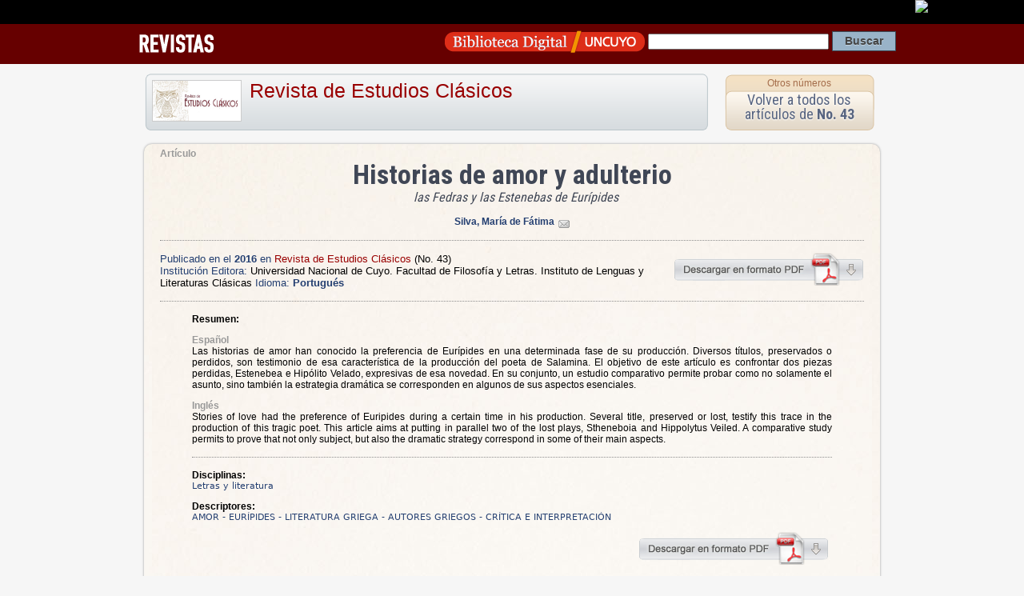

--- FILE ---
content_type: text/html; charset=UTF-8
request_url: https://feminismo.bdigital.uncu.edu.ar/app/navegador/?idobjeto=9590
body_size: 4096
content:
<!DOCTYPE HTML PUBLIC "-//W3C//DTD HTML 4.01 Transitional//EN"
"https://www.w3.org/TR/html4/loose.dtd">
<html><head>
<title>Art&iacute;culo de Revista  
Revista de Estudios Clásicos
/ Historias de amor y adulterio · Biblioteca Digital | SID | UNCuyo</title>
<meta name='keywords' content='Cultura Universidad Nacional de Cuyo Mendoza Argentina Educacion Revistas Científicas Latinoamérica'>

<meta HTTP-EQUIV="Content-type" CONTENT="text/html; charset=UTF-8">

<!-- META para Google Scholar-->
<meta name="citation_title" content="Historias de amor y adulterio : las Fedras y las Estenebas de Eurípides"/>



<meta name="citation_author" content="Silva, María de Fátima">

<meta name="citation_journal_title" content="Revista de Estudios Clásicos"> 

<meta name="citation_issue" content="No. 43"> 

<meta name="citation_publication_date" content="2016/06/01">

<meta name="citation_issn" content="0325-3465">

<meta name="citation_pdf_url" content="https://bdigital.uncu.edu.ar/objetos_digitales/9590/rec43-08-fatima-silva.pdf">





<link href="/css/contenido_new.css" rel="stylesheet" type="text/css">

<link rel="shortcut icon" href="/bdigital/plantillas/img/icon.ico" type="image/x-icon">
<link href="/bdigital/plantillas/img/icon.ico" rel="shortcut icon">
<link href='//fonts.googleapis.com/css?family=Roboto+Condensed:400,700' rel='stylesheet' type='text/css'>
<style type="text/css">
<!-- 
.Estilo1 {font-weight: bold}
-->
</style>
<script type="text/javascript">

startMenu = function() {
if (document.all&&document.getElementById) {
cssmenu = document.getElementById("csstopmenu");
for (i=0; i<cssmenu.childNodes.length; i++) {
node = cssmenu.childNodes[i];
if (node.nodeName=="LI") {
node.onmouseover=function() {
this.className+=" over";
}
node.onmouseout=function(){                  
this.className=this.className.replace(" over", "")
}
}
}
}
}

if (window.attachEvent)
window.attachEvent("onload", startMenu)
else
window.onload=startMenu;

</script>
<script language="JavaScript" type="text/JavaScript">
	   <!--
	   function MM_jumpMenu(targ,selObj,restore){ //v3.0
	     eval(targ+".location='"+selObj.options[selObj.selectedIndex].value+"'");
	     if (restore) selObj.selectedIndex=0;
	   }
	   //-->
	   </script>

</head>

<body>
 <div id="barrauncuyo" class="barra-hardcode">
        <div class="barra-logo" align="right"><a href="https://www.uncu.edu.ar" target="_blank"><img src="https://prueba.uncu.edu.ar/modular_cms/css/img/uncu-mini.gif"></a> </div>
</div>

<div class="barrabd_app" align="right"> 
 
<div class="bd_app_wrap">
<div style="float:left"><a href="/revistas" target="_blank"><img src="/img/revista_app.png" align="absmiddle"></a></div>
<div style="float:right">
<form action="/buscador.php" method="post" name="form_general">
<input name="op" value="simple" type="hidden"/>
		   <input name="pag" value="1" type="hidden"/>
          
           <a href="/" target="_blank"><img src="/img/logo_app.png" width="250" height="34" align="absmiddle"></a>  
 <input name="textosimple" type="text" class="PullDown" value="" size="30">
           <input name="Submit" type="submit" class="boton-buscar" value="Buscar">
  </form>
  </div>
  </div>
</div>
<div style="margin:auto; width:960px;">
  
</div>


<div class="template-container" itemscope itemtype="https://schema.org/ScholarlyArticle">

<div style="height:80px">

<div class="app-box-title"> 


<img src="/objetos_digitales/2430/logorec.jpg" /> 
<h1>
<a href="/app/navegador/?idobjeto=2430" title="Volver a Revista" >
Revista de Estudios Clásicos</a>
</h1>

</div>

<div class="app-box-num" align="center">
<h4><a href="/app/navegador/?idobjeto=2430" title="Otros n&uacute;meros" >Otros n&uacute;meros</a></h4>
<div class="app-box-title-tit"><a href="/app/navegador/?idobjeto=9104" title="Volver a N&uacute;mero">Volver a todos los art&iacute;culos de  
      <strong>No. 43</strong></a></div>
</div>
   
</div>






   
<div class="template-caja" >
   
   
   
<span class="copete">Artículo</span>  
   
   
<div id="head-info">
 <div align="center" >
     

      </span>

<h1 align="center" class="otro_tit0 titu_app" itemprop="headline">Historias de amor y adulterio  </h1> 
<span class="subtitu0">las Fedras y las Estenebas de Eurípides</span> 
               
<br />
</div>


<p align="center">


<strong class="autor">
<a href="/buscador.php?op=simple&textosimple=@autor+%22Silva, María de Fátima%22&tipo=todos" title="Buscar otros objetos de este autor">
    <span itemprop="author">
        Silva, María de Fátima</span></a></strong>
<span class="data_txt">
  
<a href="/form_contacto/?email=ZmFucDEzQGdtYWlsLmNvbW1haWx1bmN1"><img src="/img/mail.gif" alt="enviar el email al autor"/></a><br/>

</span>

</p> 

<p align="center">
 


 
</p>



</div>


<hr />


<div style="float:right">
<a href="/objetos_digitales/9590/rec43-08-fatima-silva.pdf" target="_blank"><img src="/img/descarga-pdf.png" title="Descargar Pdf" width="239" height="41" border="0"></a>
</div>

<p><span class="textMenu3">Publicado en el <strong itemprop="datePublished">2016 </strong> en </span> 
 <a href="/2430" >
Revista de Estudios Clásicos</a> 
    <span itemprop="isPartOf" itemscope
              itemtype="https://schema.org/PublicationVolume"><link
              itemprop="isPartOf" href="/9104" /><span
              itemprop="volumeNumber">(No. 43)</span></span>
    
     
<br />
<span class="textMenu3">Instituci&oacute;n Editora:</span> <span itemprop="publisher">Universidad Nacional de Cuyo. Facultad de Filosofía y Letras. Instituto de Lenguas y Literaturas Clásicas</span>
<span class="textMenu3">Idioma: <strong>

Portugués 
</strong></span>                   
</p>

<hr />

<blockquote>



<p><strong>Resumen:</strong> </p>



<span itemprop="description">


<p align="justify"><span class="copete"  >Español</span><br />
Las historias de amor han conocido la preferencia de Eurípides en una determinada fase de su producción. Diversos títulos, preservados o perdidos, son testimonio de esa característica de la producción del poeta de Salamina. El objetivo de este artículo es confrontar dos piezas perdidas, Estenebea e Hipólito Velado, expresivas de esa novedad. En su conjunto, un estudio comparativo permite probar como no solamente el asunto, sino también la estrategia dramática se corresponden en algunos de sus aspectos esenciales.</p>

<p align="justify"><span class="copete"  >Inglés</span><br />
Stories of love had the preference of Euripides during a certain time in his production. Several title, preserved or lost, testify this trace in the production of this tragic poet. This article aims at putting in parallel two of the lost plays, Stheneboia and Hippolytus Veiled. A comparative study permits to prove that not only subject, but also the dramatic strategy correspond in some of their main aspects.</p>

    </span>
<hr />


<p><strong>Disciplinas:</strong> 
<br />
<span class="tags">Letras y literatura</span>       
</p>





  



<p><strong>Descriptores: </strong>
<br />
<span class="tags" ><span itemprop="about">AMOR</span> - <span itemprop="about">EURÍPIDES</span> - <span itemprop="about">LITERATURA GRIEGA</span> - <span itemprop="about">AUTORES GRIEGOS</span> - <span itemprop="about">CRÍTICA E INTERPRETACIÓN</span> </span>
</p>

	           



                    </blockquote>
  <div align="right" style="width:95%">
  <a href="/objetos_digitales/9590/rec43-08-fatima-silva.pdf" target="_blank">
  <img src="/img/descarga-pdf.png" alt="descargar pdf" width="239" height="41" border="0"></a>  </div>



 
        
        
        
  <hr />
  
  <p align="center"><a href="https://creativecommons.org/licenses/by-nc-sa/3.0/deed.es" target="_blank" rel="license"><br>
                    <img alt="Licencia Creative Commons" style="border-width:0" src="https://i.creativecommons.org/l/by-nc-sa/3.0/88x31.png" /></a><br />
Este obra está bajo una <a href="https://creativecommons.org/licenses/by-nc-sa/3.0/deed.es" target="_blank" rel="license">Licencia Creative Commons Atribución-NoComercial-CompartirIgual 3.0 Unported</a>.<br>
<a href="https://creativecommons.org/licenses/by-nc-sa/3.0/deed.es" target="_blank"><strong>Conozca más sobre esta licencia &gt;</strong></a></p>

<div class="cita-caja">
<strong>C&oacute;mo citar este art&iacute;culo:</strong> <br />
            <br />
          Silva, María de Fátima
          (2016) 
         
                   
					
                    &quot;Historias de amor y adulterio:
                    las Fedras y las Estenebas de Eurípides&quot;.
                  
                 
      En: <em>Revista de Estudios Clásicos</em>, 
      No. 43, 
      <span itemprop="pagination"> p. 175-210</span>.<br />
      Direcci&oacute;n URL del art&iacute;culo: https://bdigital.uncu.edu.ar/9590. <br />
      Fecha de consulta del art&iacute;culo: 24/01/26.
      
      </div>
      
<div class="cita-caja"> <strong>C&oacute;mo incrustar el enlace a este documento en tu sitio</strong>   <br>
<br>
 <code>&lt;iframe src=&quot;https://bdigital.uncu.edu.ar/app/widget/?idobjeto=9590&amp;tpl=widget&quot; width=&quot;420px&quot; frameborder=&quot;0&quot; &gt;&lt;/iframe&gt;</code>
      
     </div> 
      

</div>
   





</td>




</div> <!-- template caja -->
</div>  <!-- template container -->


<div class="Footer2">

    <div class="footer-data">
        <div class="footer-img">
        <a href="https://sid.uncu.edu.ar" target="_blank">
         <img src="https://sid.uncu.edu.ar/sid/wp-content/uploads/2017/06/logo-sid-transp.png" />
         </a>
         </div>
     
    <div class="footer-info">
        <ul>
            <li>	Contacto: bdigital @ uncu.edu.ar</li>
            <li>	Tel: + 261 4132503</li><br>
            <li>Administraci&oacute;n: Biblioteca Central "Dr. Arturo A Roig" UNCUYO</li>
        </ul>
    
    </div>
    </div>

</div>




<!-- <script type="text/javascript" src="https://platform.twitter.com/widgets.js"></script>
 	  <script src="https://connect.facebook.net/es_ES/all.js#xfbml=1"></script>-->



<script type="text/javascript">
var gaJsHost = (("https:" == document.location.protocol) ? "https://ssl." : "https://www.");
document.write(unescape("%3Cscript src='" + gaJsHost + "google-analytics.com/ga.js' type='text/javascript'%3E%3C/script%3E"));
</script>
<script type="text/javascript">
try {
var pageTracker = _gat._getTracker("UA-947427-1");
pageTracker._trackPageview();
} catch(err) {}
</script>


      
</body>
</html>

<!-- Plantilla usada : plantilla_articulo.htm del directorio /var/www/html//plantillas_app -->